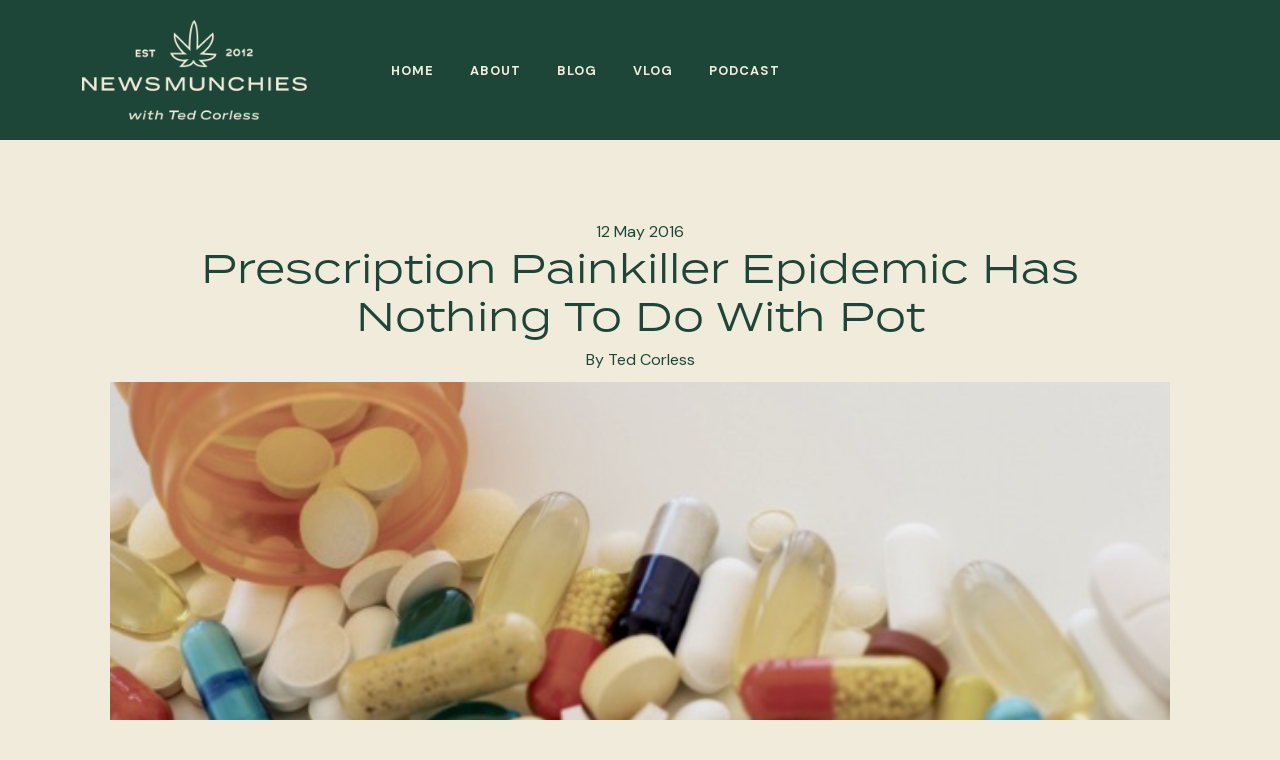

--- FILE ---
content_type: text/html; charset=UTF-8
request_url: https://newsmunchies.com/2016/05/prescription-painkiller-epidemic-nothing-pot/
body_size: 45093
content:
<!DOCTYPE html>
<html lang="en-US">
<head>
	<meta charset="UTF-8">
	<meta name="viewport" content="width=device-width, initial-scale=1, shrink-to-fit=no">
	<link rel="profile" href="http://gmpg.org/xfn/11">
	<meta name='robots' content='index, follow, max-image-preview:large, max-snippet:-1, max-video-preview:-1' />

	<!-- This site is optimized with the Yoast SEO plugin v26.7 - https://yoast.com/wordpress/plugins/seo/ -->
	<title>Prescription Painkiller Epidemic Has Nothing To Do With Pot - NewsMunchies</title>
	<link rel="canonical" href="https://newsmunchies.com/2016/05/prescription-painkiller-epidemic-nothing-pot/" />
	<meta property="og:locale" content="en_US" />
	<meta property="og:type" content="article" />
	<meta property="og:title" content="Prescription Painkiller Epidemic Has Nothing To Do With Pot - NewsMunchies" />
	<meta property="og:description" content="People do not make judgments and decisions in a vacuum. They make them against a backdrop of available options. Whether [...]Read More..." />
	<meta property="og:url" content="https://newsmunchies.com/2016/05/prescription-painkiller-epidemic-nothing-pot/" />
	<meta property="og:site_name" content="NewsMunchies" />
	<meta property="article:published_time" content="2016-05-12T13:15:30+00:00" />
	<meta property="article:modified_time" content="2016-05-12T13:33:50+00:00" />
	<meta property="og:image" content="https://newsmunchies.com/wp-content/uploads/prescription-drugs.jpg" />
	<meta property="og:image:width" content="637" />
	<meta property="og:image:height" content="340" />
	<meta property="og:image:type" content="image/jpeg" />
	<meta name="author" content="Ted Corless" />
	<meta name="twitter:card" content="summary_large_image" />
	<meta name="twitter:label1" content="Written by" />
	<meta name="twitter:data1" content="Ted Corless" />
	<meta name="twitter:label2" content="Est. reading time" />
	<meta name="twitter:data2" content="3 minutes" />
	<script type="application/ld+json" class="yoast-schema-graph">{"@context":"https://schema.org","@graph":[{"@type":"Article","@id":"https://newsmunchies.com/2016/05/prescription-painkiller-epidemic-nothing-pot/#article","isPartOf":{"@id":"https://newsmunchies.com/2016/05/prescription-painkiller-epidemic-nothing-pot/"},"author":{"name":"Ted Corless","@id":"https://newsmunchies.com/#/schema/person/b65582ea4858b9d8038021b696bb250e"},"headline":"Prescription Painkiller Epidemic Has Nothing To Do With Pot","datePublished":"2016-05-12T13:15:30+00:00","dateModified":"2016-05-12T13:33:50+00:00","mainEntityOfPage":{"@id":"https://newsmunchies.com/2016/05/prescription-painkiller-epidemic-nothing-pot/"},"wordCount":563,"publisher":{"@id":"https://newsmunchies.com/#organization"},"image":{"@id":"https://newsmunchies.com/2016/05/prescription-painkiller-epidemic-nothing-pot/#primaryimage"},"thumbnailUrl":"https://newsmunchies.com/wp-content/uploads/prescription-drugs.jpg","articleSection":["Baked","Legalize it","Pot Politics","Weed Warrior"],"inLanguage":"en-US"},{"@type":"WebPage","@id":"https://newsmunchies.com/2016/05/prescription-painkiller-epidemic-nothing-pot/","url":"https://newsmunchies.com/2016/05/prescription-painkiller-epidemic-nothing-pot/","name":"Prescription Painkiller Epidemic Has Nothing To Do With Pot - NewsMunchies","isPartOf":{"@id":"https://newsmunchies.com/#website"},"primaryImageOfPage":{"@id":"https://newsmunchies.com/2016/05/prescription-painkiller-epidemic-nothing-pot/#primaryimage"},"image":{"@id":"https://newsmunchies.com/2016/05/prescription-painkiller-epidemic-nothing-pot/#primaryimage"},"thumbnailUrl":"https://newsmunchies.com/wp-content/uploads/prescription-drugs.jpg","datePublished":"2016-05-12T13:15:30+00:00","dateModified":"2016-05-12T13:33:50+00:00","breadcrumb":{"@id":"https://newsmunchies.com/2016/05/prescription-painkiller-epidemic-nothing-pot/#breadcrumb"},"inLanguage":"en-US","potentialAction":[{"@type":"ReadAction","target":["https://newsmunchies.com/2016/05/prescription-painkiller-epidemic-nothing-pot/"]}]},{"@type":"ImageObject","inLanguage":"en-US","@id":"https://newsmunchies.com/2016/05/prescription-painkiller-epidemic-nothing-pot/#primaryimage","url":"https://newsmunchies.com/wp-content/uploads/prescription-drugs.jpg","contentUrl":"https://newsmunchies.com/wp-content/uploads/prescription-drugs.jpg","width":637,"height":340},{"@type":"BreadcrumbList","@id":"https://newsmunchies.com/2016/05/prescription-painkiller-epidemic-nothing-pot/#breadcrumb","itemListElement":[{"@type":"ListItem","position":1,"name":"Home","item":"https://newsmunchies.com/"},{"@type":"ListItem","position":2,"name":"Blog","item":"https://newsmunchies.com/blog/"},{"@type":"ListItem","position":3,"name":"Prescription Painkiller Epidemic Has Nothing To Do With Pot"}]},{"@type":"WebSite","@id":"https://newsmunchies.com/#website","url":"https://newsmunchies.com/","name":"NewsMunchies","description":"","publisher":{"@id":"https://newsmunchies.com/#organization"},"potentialAction":[{"@type":"SearchAction","target":{"@type":"EntryPoint","urlTemplate":"https://newsmunchies.com/?s={search_term_string}"},"query-input":{"@type":"PropertyValueSpecification","valueRequired":true,"valueName":"search_term_string"}}],"inLanguage":"en-US"},{"@type":"Organization","@id":"https://newsmunchies.com/#organization","name":"NewsMunchies","url":"https://newsmunchies.com/","logo":{"@type":"ImageObject","inLanguage":"en-US","@id":"https://newsmunchies.com/#/schema/logo/image/","url":"https://newsmunchies.com/wp-content/uploads/header-logo.png","contentUrl":"https://newsmunchies.com/wp-content/uploads/header-logo.png","width":554,"height":246,"caption":"NewsMunchies"},"image":{"@id":"https://newsmunchies.com/#/schema/logo/image/"}},{"@type":"Person","@id":"https://newsmunchies.com/#/schema/person/b65582ea4858b9d8038021b696bb250e","name":"Ted Corless","image":{"@type":"ImageObject","inLanguage":"en-US","@id":"https://newsmunchies.com/#/schema/person/image/","url":"https://newsmunchies.com/wp-content/uploads/ted_avatar-150x150.jpg","contentUrl":"https://newsmunchies.com/wp-content/uploads/ted_avatar-150x150.jpg","caption":"Ted Corless"},"description":"Ted A. Corless Esq. has arrived as the preeminent force of gusto and guile in revolutionizing the way people talk about the news. Ted knows the chief way to get Americans thinking critically about polarizing issues is to break them down by defining and examining abstract political, religious, governmental, environmental, cultural, economic, and legal themes.","url":"https://newsmunchies.com/author/ted/"}]}</script>
	<!-- / Yoast SEO plugin. -->


<link rel="alternate" type="application/rss+xml" title="NewsMunchies &raquo; Feed" href="https://newsmunchies.com/feed/" />
<link rel="alternate" type="application/rss+xml" title="NewsMunchies &raquo; Comments Feed" href="https://newsmunchies.com/comments/feed/" />
<link rel="alternate" title="oEmbed (JSON)" type="application/json+oembed" href="https://newsmunchies.com/wp-json/oembed/1.0/embed?url=https%3A%2F%2Fnewsmunchies.com%2F2016%2F05%2Fprescription-painkiller-epidemic-nothing-pot%2F" />
<link rel="alternate" title="oEmbed (XML)" type="text/xml+oembed" href="https://newsmunchies.com/wp-json/oembed/1.0/embed?url=https%3A%2F%2Fnewsmunchies.com%2F2016%2F05%2Fprescription-painkiller-epidemic-nothing-pot%2F&#038;format=xml" />
<style id='wp-img-auto-sizes-contain-inline-css'>
img:is([sizes=auto i],[sizes^="auto," i]){contain-intrinsic-size:3000px 1500px}
/*# sourceURL=wp-img-auto-sizes-contain-inline-css */
</style>
<style id='wp-emoji-styles-inline-css'>

	img.wp-smiley, img.emoji {
		display: inline !important;
		border: none !important;
		box-shadow: none !important;
		height: 1em !important;
		width: 1em !important;
		margin: 0 0.07em !important;
		vertical-align: -0.1em !important;
		background: none !important;
		padding: 0 !important;
	}
/*# sourceURL=wp-emoji-styles-inline-css */
</style>
<style id='wp-block-library-inline-css'>
:root{--wp-block-synced-color:#7a00df;--wp-block-synced-color--rgb:122,0,223;--wp-bound-block-color:var(--wp-block-synced-color);--wp-editor-canvas-background:#ddd;--wp-admin-theme-color:#007cba;--wp-admin-theme-color--rgb:0,124,186;--wp-admin-theme-color-darker-10:#006ba1;--wp-admin-theme-color-darker-10--rgb:0,107,160.5;--wp-admin-theme-color-darker-20:#005a87;--wp-admin-theme-color-darker-20--rgb:0,90,135;--wp-admin-border-width-focus:2px}@media (min-resolution:192dpi){:root{--wp-admin-border-width-focus:1.5px}}.wp-element-button{cursor:pointer}:root .has-very-light-gray-background-color{background-color:#eee}:root .has-very-dark-gray-background-color{background-color:#313131}:root .has-very-light-gray-color{color:#eee}:root .has-very-dark-gray-color{color:#313131}:root .has-vivid-green-cyan-to-vivid-cyan-blue-gradient-background{background:linear-gradient(135deg,#00d084,#0693e3)}:root .has-purple-crush-gradient-background{background:linear-gradient(135deg,#34e2e4,#4721fb 50%,#ab1dfe)}:root .has-hazy-dawn-gradient-background{background:linear-gradient(135deg,#faaca8,#dad0ec)}:root .has-subdued-olive-gradient-background{background:linear-gradient(135deg,#fafae1,#67a671)}:root .has-atomic-cream-gradient-background{background:linear-gradient(135deg,#fdd79a,#004a59)}:root .has-nightshade-gradient-background{background:linear-gradient(135deg,#330968,#31cdcf)}:root .has-midnight-gradient-background{background:linear-gradient(135deg,#020381,#2874fc)}:root{--wp--preset--font-size--normal:16px;--wp--preset--font-size--huge:42px}.has-regular-font-size{font-size:1em}.has-larger-font-size{font-size:2.625em}.has-normal-font-size{font-size:var(--wp--preset--font-size--normal)}.has-huge-font-size{font-size:var(--wp--preset--font-size--huge)}.has-text-align-center{text-align:center}.has-text-align-left{text-align:left}.has-text-align-right{text-align:right}.has-fit-text{white-space:nowrap!important}#end-resizable-editor-section{display:none}.aligncenter{clear:both}.items-justified-left{justify-content:flex-start}.items-justified-center{justify-content:center}.items-justified-right{justify-content:flex-end}.items-justified-space-between{justify-content:space-between}.screen-reader-text{border:0;clip-path:inset(50%);height:1px;margin:-1px;overflow:hidden;padding:0;position:absolute;width:1px;word-wrap:normal!important}.screen-reader-text:focus{background-color:#ddd;clip-path:none;color:#444;display:block;font-size:1em;height:auto;left:5px;line-height:normal;padding:15px 23px 14px;text-decoration:none;top:5px;width:auto;z-index:100000}html :where(.has-border-color){border-style:solid}html :where([style*=border-top-color]){border-top-style:solid}html :where([style*=border-right-color]){border-right-style:solid}html :where([style*=border-bottom-color]){border-bottom-style:solid}html :where([style*=border-left-color]){border-left-style:solid}html :where([style*=border-width]){border-style:solid}html :where([style*=border-top-width]){border-top-style:solid}html :where([style*=border-right-width]){border-right-style:solid}html :where([style*=border-bottom-width]){border-bottom-style:solid}html :where([style*=border-left-width]){border-left-style:solid}html :where(img[class*=wp-image-]){height:auto;max-width:100%}:where(figure){margin:0 0 1em}html :where(.is-position-sticky){--wp-admin--admin-bar--position-offset:var(--wp-admin--admin-bar--height,0px)}@media screen and (max-width:600px){html :where(.is-position-sticky){--wp-admin--admin-bar--position-offset:0px}}

/*# sourceURL=wp-block-library-inline-css */
</style><style id='global-styles-inline-css'>
:root{--wp--preset--aspect-ratio--square: 1;--wp--preset--aspect-ratio--4-3: 4/3;--wp--preset--aspect-ratio--3-4: 3/4;--wp--preset--aspect-ratio--3-2: 3/2;--wp--preset--aspect-ratio--2-3: 2/3;--wp--preset--aspect-ratio--16-9: 16/9;--wp--preset--aspect-ratio--9-16: 9/16;--wp--preset--color--black: #000000;--wp--preset--color--cyan-bluish-gray: #abb8c3;--wp--preset--color--white: #fff;--wp--preset--color--pale-pink: #f78da7;--wp--preset--color--vivid-red: #cf2e2e;--wp--preset--color--luminous-vivid-orange: #ff6900;--wp--preset--color--luminous-vivid-amber: #fcb900;--wp--preset--color--light-green-cyan: #7bdcb5;--wp--preset--color--vivid-green-cyan: #00d084;--wp--preset--color--pale-cyan-blue: #8ed1fc;--wp--preset--color--vivid-cyan-blue: #0693e3;--wp--preset--color--vivid-purple: #9b51e0;--wp--preset--color--blue: #007bff;--wp--preset--color--indigo: #6610f2;--wp--preset--color--purple: #5533ff;--wp--preset--color--pink: #e83e8c;--wp--preset--color--red: #dc3545;--wp--preset--color--orange: #fd7e14;--wp--preset--color--yellow: #ffc107;--wp--preset--color--green: #28a745;--wp--preset--color--teal: #20c997;--wp--preset--color--cyan: #17a2b8;--wp--preset--color--gray: #6c757d;--wp--preset--color--gray-dark: #343a40;--wp--preset--gradient--vivid-cyan-blue-to-vivid-purple: linear-gradient(135deg,rgb(6,147,227) 0%,rgb(155,81,224) 100%);--wp--preset--gradient--light-green-cyan-to-vivid-green-cyan: linear-gradient(135deg,rgb(122,220,180) 0%,rgb(0,208,130) 100%);--wp--preset--gradient--luminous-vivid-amber-to-luminous-vivid-orange: linear-gradient(135deg,rgb(252,185,0) 0%,rgb(255,105,0) 100%);--wp--preset--gradient--luminous-vivid-orange-to-vivid-red: linear-gradient(135deg,rgb(255,105,0) 0%,rgb(207,46,46) 100%);--wp--preset--gradient--very-light-gray-to-cyan-bluish-gray: linear-gradient(135deg,rgb(238,238,238) 0%,rgb(169,184,195) 100%);--wp--preset--gradient--cool-to-warm-spectrum: linear-gradient(135deg,rgb(74,234,220) 0%,rgb(151,120,209) 20%,rgb(207,42,186) 40%,rgb(238,44,130) 60%,rgb(251,105,98) 80%,rgb(254,248,76) 100%);--wp--preset--gradient--blush-light-purple: linear-gradient(135deg,rgb(255,206,236) 0%,rgb(152,150,240) 100%);--wp--preset--gradient--blush-bordeaux: linear-gradient(135deg,rgb(254,205,165) 0%,rgb(254,45,45) 50%,rgb(107,0,62) 100%);--wp--preset--gradient--luminous-dusk: linear-gradient(135deg,rgb(255,203,112) 0%,rgb(199,81,192) 50%,rgb(65,88,208) 100%);--wp--preset--gradient--pale-ocean: linear-gradient(135deg,rgb(255,245,203) 0%,rgb(182,227,212) 50%,rgb(51,167,181) 100%);--wp--preset--gradient--electric-grass: linear-gradient(135deg,rgb(202,248,128) 0%,rgb(113,206,126) 100%);--wp--preset--gradient--midnight: linear-gradient(135deg,rgb(2,3,129) 0%,rgb(40,116,252) 100%);--wp--preset--font-size--small: 13px;--wp--preset--font-size--medium: 20px;--wp--preset--font-size--large: 36px;--wp--preset--font-size--x-large: 42px;--wp--preset--spacing--20: 0.44rem;--wp--preset--spacing--30: 0.67rem;--wp--preset--spacing--40: 1rem;--wp--preset--spacing--50: 1.5rem;--wp--preset--spacing--60: 2.25rem;--wp--preset--spacing--70: 3.38rem;--wp--preset--spacing--80: 5.06rem;--wp--preset--shadow--natural: 6px 6px 9px rgba(0, 0, 0, 0.2);--wp--preset--shadow--deep: 12px 12px 50px rgba(0, 0, 0, 0.4);--wp--preset--shadow--sharp: 6px 6px 0px rgba(0, 0, 0, 0.2);--wp--preset--shadow--outlined: 6px 6px 0px -3px rgb(255, 255, 255), 6px 6px rgb(0, 0, 0);--wp--preset--shadow--crisp: 6px 6px 0px rgb(0, 0, 0);}:where(.is-layout-flex){gap: 0.5em;}:where(.is-layout-grid){gap: 0.5em;}body .is-layout-flex{display: flex;}.is-layout-flex{flex-wrap: wrap;align-items: center;}.is-layout-flex > :is(*, div){margin: 0;}body .is-layout-grid{display: grid;}.is-layout-grid > :is(*, div){margin: 0;}:where(.wp-block-columns.is-layout-flex){gap: 2em;}:where(.wp-block-columns.is-layout-grid){gap: 2em;}:where(.wp-block-post-template.is-layout-flex){gap: 1.25em;}:where(.wp-block-post-template.is-layout-grid){gap: 1.25em;}.has-black-color{color: var(--wp--preset--color--black) !important;}.has-cyan-bluish-gray-color{color: var(--wp--preset--color--cyan-bluish-gray) !important;}.has-white-color{color: var(--wp--preset--color--white) !important;}.has-pale-pink-color{color: var(--wp--preset--color--pale-pink) !important;}.has-vivid-red-color{color: var(--wp--preset--color--vivid-red) !important;}.has-luminous-vivid-orange-color{color: var(--wp--preset--color--luminous-vivid-orange) !important;}.has-luminous-vivid-amber-color{color: var(--wp--preset--color--luminous-vivid-amber) !important;}.has-light-green-cyan-color{color: var(--wp--preset--color--light-green-cyan) !important;}.has-vivid-green-cyan-color{color: var(--wp--preset--color--vivid-green-cyan) !important;}.has-pale-cyan-blue-color{color: var(--wp--preset--color--pale-cyan-blue) !important;}.has-vivid-cyan-blue-color{color: var(--wp--preset--color--vivid-cyan-blue) !important;}.has-vivid-purple-color{color: var(--wp--preset--color--vivid-purple) !important;}.has-black-background-color{background-color: var(--wp--preset--color--black) !important;}.has-cyan-bluish-gray-background-color{background-color: var(--wp--preset--color--cyan-bluish-gray) !important;}.has-white-background-color{background-color: var(--wp--preset--color--white) !important;}.has-pale-pink-background-color{background-color: var(--wp--preset--color--pale-pink) !important;}.has-vivid-red-background-color{background-color: var(--wp--preset--color--vivid-red) !important;}.has-luminous-vivid-orange-background-color{background-color: var(--wp--preset--color--luminous-vivid-orange) !important;}.has-luminous-vivid-amber-background-color{background-color: var(--wp--preset--color--luminous-vivid-amber) !important;}.has-light-green-cyan-background-color{background-color: var(--wp--preset--color--light-green-cyan) !important;}.has-vivid-green-cyan-background-color{background-color: var(--wp--preset--color--vivid-green-cyan) !important;}.has-pale-cyan-blue-background-color{background-color: var(--wp--preset--color--pale-cyan-blue) !important;}.has-vivid-cyan-blue-background-color{background-color: var(--wp--preset--color--vivid-cyan-blue) !important;}.has-vivid-purple-background-color{background-color: var(--wp--preset--color--vivid-purple) !important;}.has-black-border-color{border-color: var(--wp--preset--color--black) !important;}.has-cyan-bluish-gray-border-color{border-color: var(--wp--preset--color--cyan-bluish-gray) !important;}.has-white-border-color{border-color: var(--wp--preset--color--white) !important;}.has-pale-pink-border-color{border-color: var(--wp--preset--color--pale-pink) !important;}.has-vivid-red-border-color{border-color: var(--wp--preset--color--vivid-red) !important;}.has-luminous-vivid-orange-border-color{border-color: var(--wp--preset--color--luminous-vivid-orange) !important;}.has-luminous-vivid-amber-border-color{border-color: var(--wp--preset--color--luminous-vivid-amber) !important;}.has-light-green-cyan-border-color{border-color: var(--wp--preset--color--light-green-cyan) !important;}.has-vivid-green-cyan-border-color{border-color: var(--wp--preset--color--vivid-green-cyan) !important;}.has-pale-cyan-blue-border-color{border-color: var(--wp--preset--color--pale-cyan-blue) !important;}.has-vivid-cyan-blue-border-color{border-color: var(--wp--preset--color--vivid-cyan-blue) !important;}.has-vivid-purple-border-color{border-color: var(--wp--preset--color--vivid-purple) !important;}.has-vivid-cyan-blue-to-vivid-purple-gradient-background{background: var(--wp--preset--gradient--vivid-cyan-blue-to-vivid-purple) !important;}.has-light-green-cyan-to-vivid-green-cyan-gradient-background{background: var(--wp--preset--gradient--light-green-cyan-to-vivid-green-cyan) !important;}.has-luminous-vivid-amber-to-luminous-vivid-orange-gradient-background{background: var(--wp--preset--gradient--luminous-vivid-amber-to-luminous-vivid-orange) !important;}.has-luminous-vivid-orange-to-vivid-red-gradient-background{background: var(--wp--preset--gradient--luminous-vivid-orange-to-vivid-red) !important;}.has-very-light-gray-to-cyan-bluish-gray-gradient-background{background: var(--wp--preset--gradient--very-light-gray-to-cyan-bluish-gray) !important;}.has-cool-to-warm-spectrum-gradient-background{background: var(--wp--preset--gradient--cool-to-warm-spectrum) !important;}.has-blush-light-purple-gradient-background{background: var(--wp--preset--gradient--blush-light-purple) !important;}.has-blush-bordeaux-gradient-background{background: var(--wp--preset--gradient--blush-bordeaux) !important;}.has-luminous-dusk-gradient-background{background: var(--wp--preset--gradient--luminous-dusk) !important;}.has-pale-ocean-gradient-background{background: var(--wp--preset--gradient--pale-ocean) !important;}.has-electric-grass-gradient-background{background: var(--wp--preset--gradient--electric-grass) !important;}.has-midnight-gradient-background{background: var(--wp--preset--gradient--midnight) !important;}.has-small-font-size{font-size: var(--wp--preset--font-size--small) !important;}.has-medium-font-size{font-size: var(--wp--preset--font-size--medium) !important;}.has-large-font-size{font-size: var(--wp--preset--font-size--large) !important;}.has-x-large-font-size{font-size: var(--wp--preset--font-size--x-large) !important;}
/*# sourceURL=global-styles-inline-css */
</style>

<style id='classic-theme-styles-inline-css'>
/*! This file is auto-generated */
.wp-block-button__link{color:#fff;background-color:#32373c;border-radius:9999px;box-shadow:none;text-decoration:none;padding:calc(.667em + 2px) calc(1.333em + 2px);font-size:1.125em}.wp-block-file__button{background:#32373c;color:#fff;text-decoration:none}
/*# sourceURL=/wp-includes/css/classic-themes.min.css */
</style>
<link rel='stylesheet' id='contact-form-7-css' href='https://newsmunchies.com/wp-content/plugins/contact-form-7/includes/css/styles.css?ver=6.1.4' media='all' />
<link rel='stylesheet' id='collapscore-css-css' href='https://newsmunchies.com/wp-content/plugins/jquery-collapse-o-matic/css/core_style.css?ver=1.0' media='all' />
<link rel='stylesheet' id='collapseomatic-css-css' href='https://newsmunchies.com/wp-content/plugins/jquery-collapse-o-matic/css/light_style.css?ver=1.6' media='all' />
<link rel='stylesheet' id='ppress-frontend-css' href='https://newsmunchies.com/wp-content/plugins/wp-user-avatar/assets/css/frontend.min.css?ver=4.16.8' media='all' />
<link rel='stylesheet' id='ppress-flatpickr-css' href='https://newsmunchies.com/wp-content/plugins/wp-user-avatar/assets/flatpickr/flatpickr.min.css?ver=4.16.8' media='all' />
<link rel='stylesheet' id='ppress-select2-css' href='https://newsmunchies.com/wp-content/plugins/wp-user-avatar/assets/select2/select2.min.css?ver=6.9' media='all' />
<link rel='stylesheet' id='understrap-styles-css' href='https://newsmunchies.com/wp-content/themes/understrap/css/theme.min.css?ver=1.0.0.1712153822' media='all' />
<link rel='stylesheet' id='msl-main-css' href='https://newsmunchies.com/wp-content/plugins/master-slider/public/assets/css/masterslider.main.css?ver=3.11.0' media='all' />
<link rel='stylesheet' id='msl-custom-css' href='https://newsmunchies.com/wp-content/uploads/master-slider/custom.css?ver=5.9' media='all' />
<script src="https://newsmunchies.com/wp-includes/js/jquery/jquery.min.js?ver=3.7.1" id="jquery-core-js"></script>
<script src="https://newsmunchies.com/wp-includes/js/jquery/jquery-migrate.min.js?ver=3.4.1" id="jquery-migrate-js"></script>
<script src="https://newsmunchies.com/wp-content/plugins/wp-user-avatar/assets/flatpickr/flatpickr.min.js?ver=4.16.8" id="ppress-flatpickr-js"></script>
<script src="https://newsmunchies.com/wp-content/plugins/wp-user-avatar/assets/select2/select2.min.js?ver=4.16.8" id="ppress-select2-js"></script>
<link rel="https://api.w.org/" href="https://newsmunchies.com/wp-json/" /><link rel="alternate" title="JSON" type="application/json" href="https://newsmunchies.com/wp-json/wp/v2/posts/1442" /><link rel="EditURI" type="application/rsd+xml" title="RSD" href="https://newsmunchies.com/xmlrpc.php?rsd" />
<link rel='shortlink' href='https://newsmunchies.com/?p=1442' />
<script>var ms_grabbing_curosr = 'https://newsmunchies.com/wp-content/plugins/master-slider/public/assets/css/common/grabbing.cur', ms_grab_curosr = 'https://newsmunchies.com/wp-content/plugins/master-slider/public/assets/css/common/grab.cur';</script>
<meta name="generator" content="MasterSlider 3.11.0 - Responsive Touch Image Slider | avt.li/msf" />
<meta name="mobile-web-app-capable" content="yes">
<meta name="apple-mobile-web-app-capable" content="yes">
<meta name="apple-mobile-web-app-title" content="NewsMunchies - ">
<link rel="icon" href="https://newsmunchies.com/wp-content/uploads/cropped-group_2607-32x32.png" sizes="32x32" />
<link rel="icon" href="https://newsmunchies.com/wp-content/uploads/cropped-group_2607-192x192.png" sizes="192x192" />
<link rel="apple-touch-icon" href="https://newsmunchies.com/wp-content/uploads/cropped-group_2607-180x180.png" />
<meta name="msapplication-TileImage" content="https://newsmunchies.com/wp-content/uploads/cropped-group_2607-270x270.png" />
	<link rel="stylesheet" type="text/css" id="custom-css" href="/wp-content/themes/understrap-child/css/newsmunchies.css" media="all" />
	<link rel="preconnect" href="https://fonts.googleapis.com">
	<link rel="preconnect" href="https://fonts.gstatic.com" crossorigin>
	<link href="https://fonts.googleapis.com/css2?family=DM+Sans:wght@400;700&display=swap" rel="stylesheet">
	<link rel="stylesheet" href="https://use.typekit.net/qqq4yux.css">
</head>

<body class="wp-singular post-template-default single single-post postid-1442 single-format-standard wp-custom-logo wp-embed-responsive wp-theme-understrap wp-child-theme-understrap-child _masterslider _ms_version_3.11.0 understrap-has-sidebar" itemscope itemtype="http://schema.org/WebSite"">
<!-- Modal Fullscreen xl -->
<div class="modal modal-fullscreen-xl" id="menu-modal" tabindex="-1" role="dialog" aria-hidden="true">
  <div class="modal-dialog" role="document">
    <div class="modal-content">
      <div class="modal-header">
        <h5 class="modal-title">&nbsp;</h5>
        <a id="menu-modal-button-close" class="close" data-dismiss="modal" aria-label="Close">
          <span aria-hidden="true">&times;</span>
        </a>
      </div>
      <div class="modal-body">
				<div id="navbarNavDropdown" class="menu-main-menu-container"><ul id="main-menu" class="navbar-nav ml-auto"><li itemscope="itemscope" itemtype="https://www.schema.org/SiteNavigationElement" id="menu-item-2695" class="menu-item menu-item-type-post_type menu-item-object-page menu-item-home menu-item-2695 nav-item"><a title="Home" href="https://newsmunchies.com/" class="nav-link">Home</a></li>
<li itemscope="itemscope" itemtype="https://www.schema.org/SiteNavigationElement" id="menu-item-2697" class="menu-item menu-item-type-post_type menu-item-object-page menu-item-2697 nav-item"><a title="About" href="https://newsmunchies.com/about/" class="nav-link">About</a></li>
<li itemscope="itemscope" itemtype="https://www.schema.org/SiteNavigationElement" id="menu-item-2696" class="menu-item menu-item-type-post_type menu-item-object-page current_page_parent menu-item-2696 nav-item"><a title="Blog" href="https://newsmunchies.com/blog/" class="nav-link">Blog</a></li>
<li itemscope="itemscope" itemtype="https://www.schema.org/SiteNavigationElement" id="menu-item-2699" class="menu-item menu-item-type-post_type menu-item-object-page menu-item-2699 nav-item"><a title="Vlog" href="https://newsmunchies.com/vlog/" class="nav-link">Vlog</a></li>
<li itemscope="itemscope" itemtype="https://www.schema.org/SiteNavigationElement" id="menu-item-2698" class="menu-item menu-item-type-post_type menu-item-object-page menu-item-2698 nav-item"><a title="Podcast" href="https://newsmunchies.com/podcast/" class="nav-link">Podcast</a></li>
</ul></div>      </div>
      <div class="modal-footer">
        
      </div>
    </div>
  </div>
</div>
<div class="site" id="page">

	<!-- ******************* The Navbar Area ******************* -->
	<div id="wrapper-navbar">

		<a class="skip-link sr-only sr-only-focusable" href="#content">Skip to content</a>

		<nav id="main-nav" class="navbar navbar-expand-md  navbar-dark" aria-labelledby="main-nav-label">

			<h2 id="main-nav-label" class="sr-only">
				Main Navigation			</h2>

					<div class="container">
		
					<!-- Your site title as branding in the menu -->
											<a href="/" class="navbar-brand custom-logo-link" rel="home" aria-current="page"><img src="/wp-content/uploads/header-logo.png" alt="NewsMunchies"></a>
										
					
<div style="height:40px;width:40px;position:static;right:15px;padding-top:28px;">
				<a id="menutarget" class="box-shadow-menu" type="button" data-toggle="modal" data-target="#menu-modal" aria-controls="navbarNavDropdown" aria-expanded="false" aria-label="Toggle navigation">
					
				</a>
    </div>


				<!-- The WordPress Menu goes here -->
				<div id="navbarNavDropdown" class="collapse navbar-collapse"><ul id="main-menu" class="navbar-nav ml-auto"><li itemscope="itemscope" itemtype="https://www.schema.org/SiteNavigationElement" class="menu-item menu-item-type-post_type menu-item-object-page menu-item-home menu-item-2695 nav-item"><a title="Home" href="https://newsmunchies.com/" class="nav-link">Home</a></li>
<li itemscope="itemscope" itemtype="https://www.schema.org/SiteNavigationElement" class="menu-item menu-item-type-post_type menu-item-object-page menu-item-2697 nav-item"><a title="About" href="https://newsmunchies.com/about/" class="nav-link">About</a></li>
<li itemscope="itemscope" itemtype="https://www.schema.org/SiteNavigationElement" class="menu-item menu-item-type-post_type menu-item-object-page current_page_parent menu-item-2696 nav-item"><a title="Blog" href="https://newsmunchies.com/blog/" class="nav-link">Blog</a></li>
<li itemscope="itemscope" itemtype="https://www.schema.org/SiteNavigationElement" class="menu-item menu-item-type-post_type menu-item-object-page menu-item-2699 nav-item"><a title="Vlog" href="https://newsmunchies.com/vlog/" class="nav-link">Vlog</a></li>
<li itemscope="itemscope" itemtype="https://www.schema.org/SiteNavigationElement" class="menu-item menu-item-type-post_type menu-item-object-page menu-item-2698 nav-item"><a title="Podcast" href="https://newsmunchies.com/podcast/" class="nav-link">Podcast</a></li>
</ul></div>						</div><!-- .container -->
			
		</nav><!-- .site-navigation -->

	</div><!-- #wrapper-navbar end -->
<main role="main">
				 

<div class="wrapper blogpage" id="single-wrapper">

	<div class="container" id="content" tabindex="-1">

		<div class="row">

			<!-- Do the left sidebar check -->
			
			<main class="site-main" id="main">

				
<article class="post-1442 post type-post status-publish format-standard has-post-thumbnail hentry category-baked category-legalizeit category-pot-politics category-weed-warrior" id="post-1442">

	<header class="entry-header">
<div class="entry-meta post-date">

			12 May 2016
		</div><!-- .entry-meta -->
		<h1 class="entry-title">Prescription Painkiller Epidemic Has Nothing To Do With Pot</h1>		<div class="entry-meta post-author">
			By Ted Corless		</div>
		

	</header><!-- .entry-header -->

	<img width="637" height="340" src="https://newsmunchies.com/wp-content/uploads/prescription-drugs.jpg" class="attachment-large size-large wp-post-image" alt="" decoding="async" fetchpriority="high" srcset="https://newsmunchies.com/wp-content/uploads/prescription-drugs.jpg 637w, https://newsmunchies.com/wp-content/uploads/prescription-drugs-300x160.jpg 300w" sizes="(max-width: 637px) 100vw, 637px" />
	<div class="entry-content">

		<p>People do not make judgments and decisions in a vacuum. They make them against a backdrop of available options. Whether I am convincing a jury why my client’s theory of the case is sounder or explaining to my daughter how playing the violin is preferred to the cello (purely a space thing), comparisons provide context.</p>
<p>Signs point to the probability that adored musician <a href="http://www.wsj.com/articles/princes-death-spotlights-overdose-antidote-dilemma-1462959001" target="_blank">Prince’s death</a> could have been linked to an opioid pain addiction. Opioids kill more people per year than all illegal drugs combined. Death from prescription opioid overdose — drugs like oxycodone, hydrocodone, and methadone — has <a href="https://www.yahoo.com/news/prescription-painkiller-deaths-fall-medical-marijuana-states-202837041.html?soc_src=mediacontentstory&amp;ref=gs" target="_blank">quadrupled</a> since 1999, according to the Centers for Disease Control and Prevention.  Once people reach for their prescription bottle and it is empty, they head for the streets to buy heroin. The <a href="http://www.cdc.gov/drugoverdose/" target="_blank">CDC website</a> states, “The United States is in the midst of an opioid overdose epidemic.”</p>
<p>Misuse and abuse of prescription drugs costs the country an estimated <a href="http://healthyamericans.org/reports/drugabuse2013/" target="_blank">$53.4 billion a year</a> in lost productivity, medical costs, and criminal justice expenses. Yet marijuana continues to be billed as a Schedule I drug, meaning our government believes it is extremely dangerous, highly addictive, and of no medical value. Marijuana has never killed anybody.</p>
<p>What is the relationship, if any, between pot and prescription drugs? There can be parallels drawn but the two scarcely intersect.<a href="http://archinte.jamanetwork.com/article.aspx?articleid=1898878" target="_blank"> A 2014 study in the <em>Journal of the American Medical Association</em></a> shows a significant decrease in opiate overdoses in states that have adopted and implemented medical marijuana laws compared to states that have not. Although opiate overdoses rose in states without medical marijuana laws during 2009-2010, there has been a significant reduction in overdose death in states that have adopted robust medical marijuana laws.</p>
<p>But what happens in states like <a href="https://newsmunchies.com/2015/02/answering-to-a-higher-authority-kosher-pot/" target="_blank">New York</a> with much more restrictive medical marijuana laws? In light of the growing prescription drug overdose and heroin epidemic across New York State, Governor Andrew Cuomo has convened a special task force to look at more ways to combat the crisis. “Opioid addiction is a national epidemic that continues to plague families in communities across New York — and the state has been taking aggressive action to tackle this crisis head on,” Cuomo said.</p>
<p>Communities throughout the United States, from Michigan and New Hampshire to Oregon and Missouri are making a dedicated effort to curb the prescription drug epidemic.  The same cannot be said for marijuana overuse or abuse because there is no there there. Marijuana use rarely leads to addiction. <a href="http://www.huffingtonpost.com/entry/marijuana-deaths-2014_us_56816417e4b06fa68880a217" target="_blank">Marijuana cannot cause a fatal overdose</a>. Its addictive properties, while present, are low, and the myth that it leads users to more potent drugs has been categorically disproved.  If your long-term safety, health, and well-being is paramount, cannabis is clearly a much better choice.</p>
<p>We know that a majority of new heroin users start off taking pain pills, which contain the same type of base ingredients. In the song “Sign o’ the Times,” Prince sought to illustrate the supposed link between marijuana and opioids:</p>
<blockquote><p>In September, my cousin tried reefer for the very first time<br />
Now he&#8217;s doing horse, it&#8217;s June</p></blockquote>
<p>Sorry, late Prince, but there’s no evidence cannabis leads to “horse” (heroin). Prescribed opioids, not marijuana, are deadly.  Over-the-counter drugs are no saviors to those in pain. OxyContin and Vicodin are the true culprits that expose people to potentially lethal side effects.</p>

	</div><!-- .entry-content -->

	<footer class="entry-footer">

		
	</footer><!-- .entry-footer -->

</article><!-- #post-## -->
		<nav class="container navigation post-navigation">
			<h2 class="sr-only">Post navigation</h2>
			<div class="row nav-links justify-content-between">
				<div class="col pr-3">
									<span class="nav-previous"><a href="https://newsmunchies.com/2016/05/marijuanas-senior-moment/" rel="prev"><span class="attribute-mono mb-5">PREVIOUS</span><br />Marijuana’s Senior Moment</a></span>				</div>
				<div class="col text-right pl-3">
					<span class="nav-next"><a href="https://newsmunchies.com/2016/05/war-zone-veterans-marijuana/" rel="next"><span class="attribute-mono mb-5">NEXT</span><br />War Zone: Veterans &#038; Marijuana&nbsp;</a></span>				</div>

			</div><!-- .nav-links -->
		</nav><!-- .navigation -->
		
			</main><!-- #main -->

			<!-- Do the right sidebar check -->
			
		</div><!-- .row -->

	</div><!-- #content -->

</div><!-- #single-wrapper -->



</main>
<div class="wrapper" id="wrapper-footer">

	<div class="container">

		<div class="row">

			<div class="col-md-12">

				<footer class="site-footer" id="colophon">

					<div class="site-info">

						<div class="row">
							<div class="col-md-6">
								<div class="footer-logo">
									<a href="/">
										<img src="/wp-content/uploads/footer-logo-new.png" />
									</a>
								</div>
							</div>	
							<div class="col-md-6">
								<div id="contactblock" class="pull-right">
 									<p class="smallheaders">
										Contact Us
									</p>
									<p class="footertext">
										<a href="mailto:ted@newsmunchies.com">ted@newsmunchies.com</a>
									</p>
									<p class="footertext">
										<a href="tel:18132584998">813.258.4998</a>
									</p>
									<ul id="socialfooter" class="list-unstyled">
										<li class="list-inline-item"><a target="_blank" href="https://www.facebook.com/NewsMunchiesWithTedCorless"><img src="/wp-content/uploads/facebook.png" /></a></li>
										<li class="list-inline-item"><a target="_blank" href="https://twitter.com/Newsmunchies"><img src="/wp-content/uploads/twitter-1.png" /></a></li>
										<li class="list-inline-item"><a target="_blank" href="https://www.youtube.com/channel/UC56fIobewElZBj-vnGJ1hEQ"><img src="/wp-content/uploads/youtube-1.png" /></a></li>
										<li class="list-inline-item"><a target="_blank" href="https://www.instagram.com/newsmunchies/"><img src="/wp-content/uploads/instagram.png" /></a></li>
										<li class="list-inline-item"><a target="_blank" href="https://open.spotify.com/show/2vVEUA2BWMymDIPKDM7zgT"><img src="/wp-content/uploads/spotify.png" /></a></li>
										<li class="list-inline-item"><a target="_blank" href="https://podcasts.apple.com/us/podcast/newsmunchies-with-ted-corless/id1504528990"><img src="/wp-content/uploads/itunes.png" /></a></li>
									</ul>
								</div>
								
							</div>
						</div>
						<div class="row">
							
							<div class="col-md-12 footertag text-center">
								<p>
									&copy;2026 COPYRIGHT NEWSMUNCHIES.  ALL RIGHTS RESERVED.  |  Site + Brand by <a target="_blank" href="https://bridgeandbloom.com">BRIDGE + BLOOM</a>
								</p>
							</div>
						</div>
					</div><!-- .site-info -->

				</footer><!-- #colophon -->

			</div><!--col end -->

		</div><!-- row end -->

	</div><!-- container end -->

</div><!-- wrapper end -->

</div><!-- #page we need this extra closing tag here -->

<script type="speculationrules">
{"prefetch":[{"source":"document","where":{"and":[{"href_matches":"/*"},{"not":{"href_matches":["/wp-*.php","/wp-admin/*","/wp-content/uploads/*","/wp-content/*","/wp-content/plugins/*","/wp-content/themes/understrap-child/*","/wp-content/themes/understrap/*","/*\\?(.+)"]}},{"not":{"selector_matches":"a[rel~=\"nofollow\"]"}},{"not":{"selector_matches":".no-prefetch, .no-prefetch a"}}]},"eagerness":"conservative"}]}
</script>
<script src="https://newsmunchies.com/wp-includes/js/dist/hooks.min.js?ver=dd5603f07f9220ed27f1" id="wp-hooks-js"></script>
<script src="https://newsmunchies.com/wp-includes/js/dist/i18n.min.js?ver=c26c3dc7bed366793375" id="wp-i18n-js"></script>
<script id="wp-i18n-js-after">
wp.i18n.setLocaleData( { 'text direction\u0004ltr': [ 'ltr' ] } );
//# sourceURL=wp-i18n-js-after
</script>
<script src="https://newsmunchies.com/wp-content/plugins/contact-form-7/includes/swv/js/index.js?ver=6.1.4" id="swv-js"></script>
<script id="contact-form-7-js-before">
var wpcf7 = {
    "api": {
        "root": "https:\/\/newsmunchies.com\/wp-json\/",
        "namespace": "contact-form-7\/v1"
    }
};
//# sourceURL=contact-form-7-js-before
</script>
<script src="https://newsmunchies.com/wp-content/plugins/contact-form-7/includes/js/index.js?ver=6.1.4" id="contact-form-7-js"></script>
<script id="collapseomatic-js-js-before">
const com_options = {"colomatduration":"fast","colomatslideEffect":"slideFade","colomatpauseInit":"","colomattouchstart":""}
//# sourceURL=collapseomatic-js-js-before
</script>
<script src="https://newsmunchies.com/wp-content/plugins/jquery-collapse-o-matic/js/collapse.js?ver=1.7.2" id="collapseomatic-js-js"></script>
<script id="ppress-frontend-script-js-extra">
var pp_ajax_form = {"ajaxurl":"https://newsmunchies.com/wp-admin/admin-ajax.php","confirm_delete":"Are you sure?","deleting_text":"Deleting...","deleting_error":"An error occurred. Please try again.","nonce":"d13427368e","disable_ajax_form":"false","is_checkout":"0","is_checkout_tax_enabled":"0","is_checkout_autoscroll_enabled":"true"};
//# sourceURL=ppress-frontend-script-js-extra
</script>
<script src="https://newsmunchies.com/wp-content/plugins/wp-user-avatar/assets/js/frontend.min.js?ver=4.16.8" id="ppress-frontend-script-js"></script>
<script src="https://newsmunchies.com/wp-content/themes/understrap/js/theme.min.js?ver=1.0.0.1712153822" id="understrap-scripts-js"></script>
<script id="wp-emoji-settings" type="application/json">
{"baseUrl":"https://s.w.org/images/core/emoji/17.0.2/72x72/","ext":".png","svgUrl":"https://s.w.org/images/core/emoji/17.0.2/svg/","svgExt":".svg","source":{"concatemoji":"https://newsmunchies.com/wp-includes/js/wp-emoji-release.min.js?ver=6.9"}}
</script>
<script type="module">
/*! This file is auto-generated */
const a=JSON.parse(document.getElementById("wp-emoji-settings").textContent),o=(window._wpemojiSettings=a,"wpEmojiSettingsSupports"),s=["flag","emoji"];function i(e){try{var t={supportTests:e,timestamp:(new Date).valueOf()};sessionStorage.setItem(o,JSON.stringify(t))}catch(e){}}function c(e,t,n){e.clearRect(0,0,e.canvas.width,e.canvas.height),e.fillText(t,0,0);t=new Uint32Array(e.getImageData(0,0,e.canvas.width,e.canvas.height).data);e.clearRect(0,0,e.canvas.width,e.canvas.height),e.fillText(n,0,0);const a=new Uint32Array(e.getImageData(0,0,e.canvas.width,e.canvas.height).data);return t.every((e,t)=>e===a[t])}function p(e,t){e.clearRect(0,0,e.canvas.width,e.canvas.height),e.fillText(t,0,0);var n=e.getImageData(16,16,1,1);for(let e=0;e<n.data.length;e++)if(0!==n.data[e])return!1;return!0}function u(e,t,n,a){switch(t){case"flag":return n(e,"\ud83c\udff3\ufe0f\u200d\u26a7\ufe0f","\ud83c\udff3\ufe0f\u200b\u26a7\ufe0f")?!1:!n(e,"\ud83c\udde8\ud83c\uddf6","\ud83c\udde8\u200b\ud83c\uddf6")&&!n(e,"\ud83c\udff4\udb40\udc67\udb40\udc62\udb40\udc65\udb40\udc6e\udb40\udc67\udb40\udc7f","\ud83c\udff4\u200b\udb40\udc67\u200b\udb40\udc62\u200b\udb40\udc65\u200b\udb40\udc6e\u200b\udb40\udc67\u200b\udb40\udc7f");case"emoji":return!a(e,"\ud83e\u1fac8")}return!1}function f(e,t,n,a){let r;const o=(r="undefined"!=typeof WorkerGlobalScope&&self instanceof WorkerGlobalScope?new OffscreenCanvas(300,150):document.createElement("canvas")).getContext("2d",{willReadFrequently:!0}),s=(o.textBaseline="top",o.font="600 32px Arial",{});return e.forEach(e=>{s[e]=t(o,e,n,a)}),s}function r(e){var t=document.createElement("script");t.src=e,t.defer=!0,document.head.appendChild(t)}a.supports={everything:!0,everythingExceptFlag:!0},new Promise(t=>{let n=function(){try{var e=JSON.parse(sessionStorage.getItem(o));if("object"==typeof e&&"number"==typeof e.timestamp&&(new Date).valueOf()<e.timestamp+604800&&"object"==typeof e.supportTests)return e.supportTests}catch(e){}return null}();if(!n){if("undefined"!=typeof Worker&&"undefined"!=typeof OffscreenCanvas&&"undefined"!=typeof URL&&URL.createObjectURL&&"undefined"!=typeof Blob)try{var e="postMessage("+f.toString()+"("+[JSON.stringify(s),u.toString(),c.toString(),p.toString()].join(",")+"));",a=new Blob([e],{type:"text/javascript"});const r=new Worker(URL.createObjectURL(a),{name:"wpTestEmojiSupports"});return void(r.onmessage=e=>{i(n=e.data),r.terminate(),t(n)})}catch(e){}i(n=f(s,u,c,p))}t(n)}).then(e=>{for(const n in e)a.supports[n]=e[n],a.supports.everything=a.supports.everything&&a.supports[n],"flag"!==n&&(a.supports.everythingExceptFlag=a.supports.everythingExceptFlag&&a.supports[n]);var t;a.supports.everythingExceptFlag=a.supports.everythingExceptFlag&&!a.supports.flag,a.supports.everything||((t=a.source||{}).concatemoji?r(t.concatemoji):t.wpemoji&&t.twemoji&&(r(t.twemoji),r(t.wpemoji)))});
//# sourceURL=https://newsmunchies.com/wp-includes/js/wp-emoji-loader.min.js
</script>
<script src="https://kit.fontawesome.com/38b3fe87c8.js" crossorigin="anonymous"></script>
<script src="/wp-content/themes/understrap-child/js/newsmunchies.js"></script>
</body>

</html>



--- FILE ---
content_type: text/css
request_url: https://newsmunchies.com/wp-content/themes/understrap-child/css/newsmunchies.css
body_size: 9079
content:
body{
	background:#F0EBDB;
}
/*category nav expand*/
a[aria-expanded=true] .plus {
   display: none;
}
a[aria-expanded=false] .minus {
   display: none;
}

#collapsebutton:hover,#collapsebutton:link,#collapsebutton:visited,#collapsebutton:focus{
		color: #1D4638;
	text-decoration:none;
}

.categoryheader {
	text-transform:uppercase;
		font-family:termina,sans-serif;
	font-size:1.1rem;
	padding:0px 0px 10px 25px;
}
.categorycollapse{
	color:#1D4638;
}

#pagination-nav{
	text-align:center;
}
#pagination-nav ul{
	display: inline-block;
        margin: 0;
        padding: 0;
}
#pagination-nav ul li{
	float: left;
	margin-right:8px;
	text-transform:uppercase;
}

.page-item a{color:#1D4638;}
.page-item.active .page-link {
    z-index: 3;
    color: #fff;
    background-color: transparent;
    border: 0px;
	color: #1D4638;
	text-decoration: underline;
}
.pagination{
	border-radius:0px!important;
}
.page-item:last-child .page-link {
    border-top-right-radius: 0rem;
    border-bottom-right-radius: 0rem;
}
.page-link {
    position: relative;
    display: block;
    padding: .5rem .75rem;
    margin-left: -1px;
    line-height: 1.25;
    color: #1D4638;
    background-color: transparent;
    border: 0px solid #dee2e6;
}
.page-link:hover, .page-item:hover{
	background-color:transparent!important;
}
.pagination .active{
	background:transparent;
}
#nav_menu-3{
	text-transform:uppercase;
	font-family: 'DM Sans',sans-serif;
}
#menu-blog a{
	color:#1D4638;
	font-size:.75rem;
}
#menu-blog .current-menu-item a{
	color:#1D4638!important;
	text-decoration:underline;
}
#menu-blog{
	list-style-type: none; /* Remove bullets */
  padding: 0; /* Remove padding */
  margin: 0; /* Remove margins */
	margin-bottom:40px;
	padding-left:25px;
}
#menu-blog li{
	padding:3px 0px 3px 0px;
	text-transform:uppercase;
}

.entry-title a{
	color:#1D4638;
}

.entry-content{
	color:#1D4638;
}
.understrap-read-more-link{
	border-radius:0px;
	background:#FFD379;
	text-transform:uppercase;
	font-family: 'DM Sans',sans-serif;
	font-size:.7rem;
	font-weight:800;
	padding:10px 30px 10px 30px;
	color:#1D4638;
	border:0px;
	margin:20px 0px 20px 0px;
}

/*blog post page*/

.post-template-default #page{
    background-color: #1D4638;
}

/*end blog post page*/

/*blog bottom home page*/
.uabb-read-more-text a{
	position:absolute;
	bottom:125px;
	left:0;
	padding: 10px 0px 10px 0px;
	border-bottom:1px solid #8BA29A;
	text-transform:uppercase;
	font-weight:700;
	font-family:'DM Sans', sans-serif;
	color:#8BA29A!important;
}
.uabb-blog-post-inner-wrap{
	height:100%!important;
}
.uabb-post-thumbnail {
    text-align: left;
    height: 200px;
}
.uabb-post-thumbnail img{
	height:200px;
}
.uabb-blog-post-content {
    height: 300px;
    position: relative!important;
}
.uabb-module-content h3{
	font-family: termina,sans-serif;
	padding:20px 0px 20px 0px!important;
	color:#1D4638;
	font-size:20px;
	line-height:30px;
}
.uabb-next-right-arrow{
	display:none;
}

/*modal menu*/

.graylinks a {
    border-bottom: 2px solid #8BA29A;
    color: #8BA29A;
    text-transform: uppercase;
    background: url('/wp-content/uploads/group_2545.png');
    background-size: 20px;
    background-repeat: no-repeat;
    background-position: center right;
    text-decoration: none;
    font-weight: bold;
}
  
  #menu-modal .modal-dialog {
    width: 100vw;
	height:100vh;
    max-width: none;
    height: 100%;
    margin: 0;
	
  }
#menu-modal .modal-content{
	background-color:#1D4638!important;
}
#menu-modal .close {
    color: #F0EBDB;
    font-size: 4rem;
    font-weight: 100;
    opacity: 1!important;
	text-decoration:none;
}
#menu-modal .modal-header, #menu-modal .modal-footer, #menu-modal .modal-body{
	border:0px;
}
#menu-modal .modal-header{
	padding-top:60px;
	padding-bottom:20px;
}
  #menu-modal .modal-content {
    height: 100%;
    border: 0;
    border-radius: 0;
  }
  
  #menu-modal .modal-body {
    overflow-y: auto;
  }

#menu-modal #main-menu a{
	text-transform:uppercase!important;
	color:#F0EBDB;
	font-family: 'DM Sans', sans-serif;
	font-weight:800;
	font-size:2.2rem;
	margin-bottom:20px;
	letter-spacing:2px;
}
 

@each $breakpoint in map-keys($grid-breakpoints) {
  @include media-breakpoint-down($breakpoint) {
    $infix: breakpoint-infix($breakpoint, $grid-breakpoints);
    
    .modal-fullscreen#{$infix} {
      @include modal-fullscreen();
    }
  
  }
}


/*modal menu end*/

.mediabuttons{
	padding-bottom:20px;
}

.box-shadow-menu{
	visibility:none;
}
.navbar-collapse {
    height: 100vh;
}

main{
	min-height:200px;
	margin-bottom:-38px;
}

#main-nav{
	height:140px;
}

.navbar-brand img{
	height: 100px;
}

.home #page {
    background: url(/wp-content/uploads/home-background.png);
    background-repeat: no-repeat;
    background-size: contain;
    background-position: top center;
    background-color: #8BA29A;
	overflow:hidden;
}

.page-id-2686 #page{
	background: url(/wp-content/uploads/about-header2.png);
	background-repeat: no-repeat;
	background-size: contain;
	background-position:top center;
	background-color: #8BA29A;
		overflow:hidden;
}
	.page-id-2690 #page, .page-id-2692 #page, .blog #page, .archive #page{
		background: url(/wp-content/uploads/vlogpodback.png);
		background-repeat: no-repeat;
		background-size:103%;
		background-position:top center;
		background-color:#8BA29A;
			overflow:hidden;
	}
.current-menu-item a{
	color:#FFD379!important;
}

#main-menu a{
	text-transform:uppercase!important;
	color:#F0EBDB;
	font-family: 'DM Sans', sans-serif;
	font-weight:700;
	font-size:.8rem;
	letter-spacing:1px;
}

#main-menu li{
	margin-left:20px;
}

#wrapper-footer {
    width: 100%;
    height: auto;
    background-color: #1D4638;
	padding-top:50px;
	color:#F0EBDB;
	text-transform:uppercase;
	font-family: 'DM Sans', sans-serif;
}

.dmsans{
		font-family: 'DM Sans', sans-serif;
}
.termina{
	font-family: termina, sans-serif;
}
.pageheader{
	color:#F0EBDB;
	text-align:center;
	padding:10px 0px 50px 0px;
}
.blogpage{
	background:#F0EBDB;
	padding:80px 0px 40px 0px;
	height:100%;
}
.blogpage article{
	width:95%;
	margin:0 auto;
}

.post-template-default .blogpage article img{
	min-width:100%!important;
	margin:10px 0px 60px 0px;
}
.post-template-default .entry-content{
	width:80%;
	margin: 0 auto;
}
.post-template-default .entry-header{
	text-align:center;
	color:#1D4638;
}
.entry-meta{
	font-family:'DM Sans',sans-serif;
	padding:0px;
	font-size:1rem;
}
.entry-title{
	font-family:termina,sans-serif;
}

.post-navigation{
	margin-top:80px;
	margin-bottom:40px;
	font-family:termina,sans-serif;
}
.post-navigation a{
	color:#1D4638;
}

.attribute-mono{
	font-family: attribute-mono, sans-serif;
}
#contactblock{
	width:40%;
	text-align:left;
	line-height:15px;
	padding-top:30px;
}
p.smallheaders {
    font-family: termina;
    font-size: .8rem;
    font-weight: 700;
    letter-spacing: 2px;
}
.footertext{
	font-size:.8rem;
	letter-spacing:1px;
}
.footer-logo{
	text-align:left;
	padding-top:30px;
}
.footer-logo img{
	height:80px;
}
#contactblock a{
	color:#F0EBDB;
}
#socialfooter li.list-inline-item img {
    height: 25px;
	margin-bottom:10px;
}
.footertag{
	padding-top:30px;
	
}
.footertag a{
	color:#F0EBDB;
	text-align:center;
}
/* for mobile stuff */
@media screen and (max-width: 768px) {
	.collapse.collapse-show-xs {
      display: block !important;
  }
	.home #page {
    background: url(/wp-content/uploads/home-background.png);
    background-repeat: no-repeat;
    background-position: top center;
    background-color: #8BA29A;
}
	.page-id-2686 #page{
	background: url(/wp-content/uploads/about-header2.png);
	background-repeat: no-repeat;
	background-position:top center;
	background-color: #8BA29A;
}
	
	.page-id-2690 #page, .page-id-2692 #page, .blog #page, .archive #page{
		background: url(/wp-content/uploads/vlogpodback.png);
		background-repeat: no-repeat;
		background-position:top center;
		background-color:#8BA29A;
	}
	
	/*category collapse stuff*/
	#menu-blog .collapse {
    display: block;
  }
	
	/*mobile navbar*/
.box-shadow-menu {
    position: relative;
    /* padding-left: 2em; */
    /* margin-top: 20px; */
    height: 100%;
    width: 100%;
}
.box-shadow-menu:before {
    content: "";
    position: absolute;
    left: 0;
    /* top: 40px; */
    width: 2.2em;
    margin-left: 0;
    height: 0.15em;
    background: #F0EBDB;
    box-shadow: 0 1em 0 0 #f0ebdb, 0 0.5em 0 0 #f0ebdb;
}
	.footer-logo{
	text-align:left;
		padding:20px 0px 0px 20px;
}
	#main-menu li{
	margin: 0px;
		text-align:center;
		z-index:1000;
}
	.navbar-toggler{
    border: 0px solid transparent;
    text-align: right;
    margin-top: 45px;
	}
	.custom-logo-link {
	height:60px;
}
	.navbar-brand {
    margin-right: 0;
    font-size: 1.25rem;
    line-height: inherit;
    white-space: nowrap;
}
	.navbar-brand img{
		height:80px;
		padding:0px 0px 0px 10px;
	}
	#contactblock{
		width:100%;
		text-align:left;
		padding:50px 0px 0px 20px;
	}
	.footertag{
		text-align:left!important;
		padding:30px 30px 0px 30px;
	}
}

@media (min-width: 768px)
{
	#navbarNavDropdown{
		justify-content:right;
	}
}